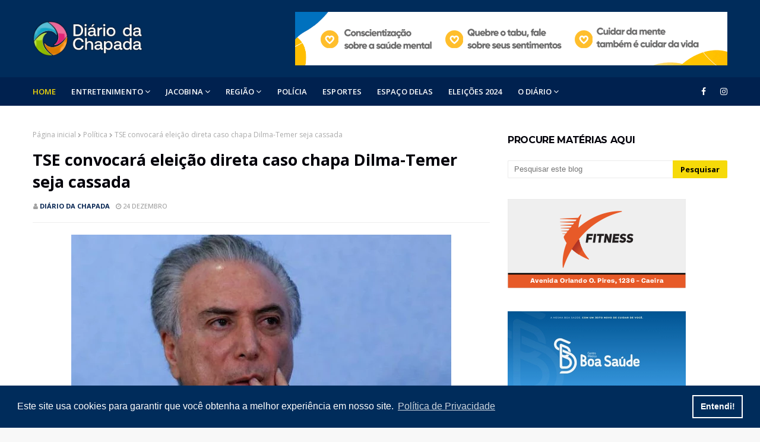

--- FILE ---
content_type: text/html; charset=utf-8
request_url: https://www.google.com/recaptcha/api2/aframe
body_size: 268
content:
<!DOCTYPE HTML><html><head><meta http-equiv="content-type" content="text/html; charset=UTF-8"></head><body><script nonce="TJTC_RXTYj2Lhs_AIm_K2g">/** Anti-fraud and anti-abuse applications only. See google.com/recaptcha */ try{var clients={'sodar':'https://pagead2.googlesyndication.com/pagead/sodar?'};window.addEventListener("message",function(a){try{if(a.source===window.parent){var b=JSON.parse(a.data);var c=clients[b['id']];if(c){var d=document.createElement('img');d.src=c+b['params']+'&rc='+(localStorage.getItem("rc::a")?sessionStorage.getItem("rc::b"):"");window.document.body.appendChild(d);sessionStorage.setItem("rc::e",parseInt(sessionStorage.getItem("rc::e")||0)+1);localStorage.setItem("rc::h",'1769406495430');}}}catch(b){}});window.parent.postMessage("_grecaptcha_ready", "*");}catch(b){}</script></body></html>

--- FILE ---
content_type: text/javascript; charset=UTF-8
request_url: https://www.diariodachapada.com.br/feeds/posts/default/-/Jacobina?alt=json-in-script&max-results=4&callback=jQuery112407550780327815207_1769406492667&_=1769406492668
body_size: 6760
content:
// API callback
jQuery112407550780327815207_1769406492667({"version":"1.0","encoding":"UTF-8","feed":{"xmlns":"http://www.w3.org/2005/Atom","xmlns$openSearch":"http://a9.com/-/spec/opensearchrss/1.0/","xmlns$blogger":"http://schemas.google.com/blogger/2008","xmlns$georss":"http://www.georss.org/georss","xmlns$gd":"http://schemas.google.com/g/2005","xmlns$thr":"http://purl.org/syndication/thread/1.0","id":{"$t":"tag:blogger.com,1999:blog-7235579811731309253"},"updated":{"$t":"2026-01-25T20:44:11.351-03:00"},"category":[{"term":"Jacobina"},{"term":"Polícia"},{"term":"Esportes"},{"term":"Política"},{"term":"Economia"},{"term":"Bahia"},{"term":"Brasil"},{"term":"Saúde"},{"term":"Holofote"},{"term":"Mundo"},{"term":"Educação"},{"term":"Famosos"},{"term":"Geral"},{"term":"Artigos"},{"term":"Região"},{"term":"Salvador"},{"term":"Pandemia"},{"term":"Justiça"},{"term":"Denúncias"},{"term":"Empreendedorismo"},{"term":"Eleições 2022"},{"term":"Carreira"},{"term":"E.C. Bahia"},{"term":"Sociais"},{"term":"Tecnologia"},{"term":"Bem-Estar"},{"term":"Colunas"},{"term":"Luto"},{"term":"Espaço Delas"},{"term":"Eventos"},{"term":"E.C. Vitória"},{"term":"Boa Ação"},{"term":"Agenda Cultural"},{"term":"Ataque Russo"},{"term":"Crônicas"},{"term":"Bizarro"},{"term":"Big Brother Brasil"},{"term":"Copa Do Mundo 2022"},{"term":"Pesquisa"},{"term":"Turismo"},{"term":"Caém"},{"term":"Operação Policial"},{"term":"Eleições 2024"},{"term":"Seleção Brasileira"},{"term":"Inusitado"},{"term":"Personalidades"},{"term":"Jogos Olímpicos"},{"term":"São Paulo"},{"term":"Cultura"},{"term":"Racismo"},{"term":"Segurança"},{"term":"Brasília"},{"term":"Direitos Humanos"},{"term":"Feira de Santana"},{"term":"Mirangaba"},{"term":"Rio de Janeiro"},{"term":"Tragédia"},{"term":"Capim Grosso"},{"term":"Copa Do Mundo Feminina"},{"term":"Distrito Federal"},{"term":"Senhor do Bonfim"},{"term":"Inclusão Social"},{"term":"Meio Ambiente"},{"term":"Nordeste"},{"term":"Umburanas"},{"term":"Cobertura de Eventos"},{"term":"Religião"},{"term":"Mega-sena"},{"term":"Miguel Calmon"},{"term":"Ouro Jacobinense"},{"term":"Guerras"},{"term":"Agricultura"},{"term":"BA-VI"},{"term":"Rainha Elizabeth II"},{"term":"Várzea Nova"},{"term":"Caldeirão Grande"},{"term":"Campo Formoso"},{"term":"EUA"},{"term":"Gaza"},{"term":"Homenagem"},{"term":"Piritiba"},{"term":"Acidente"},{"term":"Calor Extremo"},{"term":"Camaçari"},{"term":"Facções Criminosas"},{"term":"Ourolândia"},{"term":"Pindobaçu"},{"term":"Varíola dos Macacos"},{"term":"Várzea do Poço"},{"term":"Barreiras"},{"term":"Dengue"},{"term":"Governo do Estado"},{"term":"Lauro de Freitas"},{"term":"Mairi"},{"term":"Polícia Rodoviária"},{"term":"Quixabeira"},{"term":"Reinado"},{"term":"Violência Doméstica"},{"term":"Acidente VoePass"},{"term":"BR-324"},{"term":"Enem"},{"term":"Jequié"},{"term":"Luiz Inácio Lula da Silva"},{"term":"Minas Gerais"},{"term":"Morro Do Chapéu"},{"term":"Operação"},{"term":"STF"},{"term":"Traumas"},{"term":"Carnaval 2025"},{"term":"Cinema"},{"term":"Concursos"},{"term":"Dinheiro Esquecido"},{"term":"Empresas"},{"term":"Fauna"},{"term":"Irecê"},{"term":"Jacobina E.C."},{"term":"Jogos Paralímpicos"},{"term":"Paraíba"},{"term":"Rio Grande do Sul"},{"term":"Saúde-BA"},{"term":"Serrolândia"},{"term":"São José do Jacuípe"},{"term":"Tapiramutá"},{"term":"Violência"},{"term":"Agro"},{"term":"Antônio Gonçalves"},{"term":"Apagão"},{"term":"BR 324"},{"term":"Baianão B"},{"term":"Bolsonaro"},{"term":"Capela do Alto Alegre"},{"term":"Ciências"},{"term":"Clima"},{"term":"Contato"},{"term":"Copa Do Mundo 2030"},{"term":"Copa Do Mundo de 2022"},{"term":"Curiosidades"},{"term":"Eliminatórias"},{"term":"Entrevista"},{"term":"Flora"},{"term":"Formula 1"},{"term":"G20"},{"term":"Goiás"},{"term":"Gusttavo Lima"},{"term":"Humor"},{"term":"Ibama"},{"term":"Juazeiro"},{"term":"Literatura"},{"term":"Mineração"},{"term":"Moradia"},{"term":"Mpox"},{"term":"Natação"},{"term":"Neymar"},{"term":"PCC"},{"term":"PMBA"},{"term":"Pedofilia"},{"term":"Pix"},{"term":"Ponto de vista"},{"term":"Presidência"},{"term":"Rei Pelé"},{"term":"Segurança Pública"},{"term":"Seleção Brasileira Sub-20"},{"term":"Sequestro"},{"term":"Surfe"},{"term":"Trabalho Escravo"},{"term":"Tráfico"},{"term":"Unopar"},{"term":"Vídeos"},{"term":"Xenofobia"},{"term":"lapão"},{"term":"mega da virada"}],"title":{"type":"text","$t":"Diário da Chapada"},"subtitle":{"type":"html","$t":"www.diariodachapada.com.br"},"link":[{"rel":"http://schemas.google.com/g/2005#feed","type":"application/atom+xml","href":"https:\/\/www.diariodachapada.com.br\/feeds\/posts\/default"},{"rel":"self","type":"application/atom+xml","href":"https:\/\/www.blogger.com\/feeds\/7235579811731309253\/posts\/default\/-\/Jacobina?alt=json-in-script\u0026max-results=4"},{"rel":"alternate","type":"text/html","href":"https:\/\/www.diariodachapada.com.br\/search\/label\/Jacobina"},{"rel":"hub","href":"http://pubsubhubbub.appspot.com/"},{"rel":"next","type":"application/atom+xml","href":"https:\/\/www.blogger.com\/feeds\/7235579811731309253\/posts\/default\/-\/Jacobina\/-\/Jacobina?alt=json-in-script\u0026start-index=5\u0026max-results=4"}],"author":[{"name":{"$t":"Diário da Chapada"},"uri":{"$t":"http:\/\/www.blogger.com\/profile\/07341180246683310653"},"email":{"$t":"noreply@blogger.com"},"gd$image":{"rel":"http://schemas.google.com/g/2005#thumbnail","width":"32","height":"32","src":"\/\/blogger.googleusercontent.com\/img\/b\/R29vZ2xl\/AVvXsEhEdv9xwEuqQc6NtjgvsXz9yailPPX5zh8Fz9HSgMGcC0qxawWrQZClrN-e6nTBqKlGkCzLy9Z73LAhZH2e7j8OrDdr9U5GxMLQisEvEzpBF53E5_WLvdBcD-6NHzIREBM\/s113\/SIMBOLO.png"}}],"generator":{"version":"7.00","uri":"http://www.blogger.com","$t":"Blogger"},"openSearch$totalResults":{"$t":"1755"},"openSearch$startIndex":{"$t":"1"},"openSearch$itemsPerPage":{"$t":"4"},"entry":[{"id":{"$t":"tag:blogger.com,1999:blog-7235579811731309253.post-6497140712765218029"},"published":{"$t":"2026-01-23T19:24:00.003-03:00"},"updated":{"$t":"2026-01-23T19:24:46.122-03:00"},"category":[{"scheme":"http://www.blogger.com/atom/ns#","term":"Jacobina"}],"title":{"type":"text","$t":"Jacobina firma convênio federal para requalificação do Cruzeiro"},"content":{"type":"html","$t":"\u003Cdiv class=\"separator\" style=\"clear: both; text-align: center;\"\u003E\u003Ca href=\"https:\/\/blogger.googleusercontent.com\/img\/b\/R29vZ2xl\/AVvXsEiVhm7l7bQ3BmOacwha3W0y1jH0gXlfU4inJZ_0ZD3V4onCvF3-n1x2ZDQwXuym6VoRhkP9zddlEiRq8p5Ojy04fnYr4ESbnuYkqrFwfe3Rw9kunF9YJVaFNjI3zIWHSnkDUwMlU8AkIPEq8KtevyIRShdAY6b8w-0fG8NZtXE1A0wI-UN5WMWWrMIB-Yo\/s640\/1005739439.jpg\" imageanchor=\"1\" style=\"margin-left: 1em; margin-right: 1em;\"\u003E\u003Cimg border=\"0\" data-original-height=\"360\" data-original-width=\"640\" src=\"https:\/\/blogger.googleusercontent.com\/img\/b\/R29vZ2xl\/AVvXsEiVhm7l7bQ3BmOacwha3W0y1jH0gXlfU4inJZ_0ZD3V4onCvF3-n1x2ZDQwXuym6VoRhkP9zddlEiRq8p5Ojy04fnYr4ESbnuYkqrFwfe3Rw9kunF9YJVaFNjI3zIWHSnkDUwMlU8AkIPEq8KtevyIRShdAY6b8w-0fG8NZtXE1A0wI-UN5WMWWrMIB-Yo\/s16000\/1005739439.jpg\" \/\u003E\u003C\/a\u003E\u003C\/div\u003E\u003Cdiv style=\"text-align: justify;\"\u003E\u003Cbr \/\u003E\u003C\/div\u003E\u003Cdiv style=\"text-align: justify;\"\u003EA Prefeitura de Jacobina firmou contrato junto à União, por intermédio do Ministério das Cidades, com representação da Caixa Econômica Federal, para a requalificação do Cruzeiro, um dos principais pontos de referência urbana, histórica e turística do município.\u003C\/div\u003E\u003Cdiv style=\"text-align: justify;\"\u003E\u003Cbr \/\u003E\u003C\/div\u003E\u003Cdiv style=\"text-align: justify;\"\u003EO investimento total previsto é de R$ 1.454.241,00, com recursos assegurados no âmbito do programa federal Cidades Melhores, oriundos de emenda parlamentar do senador Angelo Coronel.\u003C\/div\u003E\u003Cdiv style=\"text-align: justify;\"\u003E\u003Cbr \/\u003E\u003C\/div\u003E\u003Cdiv style=\"text-align: justify;\"\u003EReconhecido como um dos cartões-postais de Jacobina, o Cruzeiro reúne elementos de memória, fé e identidade cultural, além de oferecer vista panorâmica da cidade, sendo tradicional ponto de visitação e contemplação.\u003C\/div\u003E\u003Cdiv style=\"text-align: justify;\"\u003E\u003Cbr \/\u003E\u003C\/div\u003E\u003Cdiv style=\"text-align: justify;\"\u003EA intervenção integra o Programa de Requalificação de Praças, estruturado pela gestão municipal e apresentado durante a FEBAN – Feira Baiana de Negócios, quando foram compartilhadas diretrizes voltadas à valorização dos espaços públicos e à melhoria da paisagem urbana do município.\u003C\/div\u003E\u003Cdiv style=\"text-align: justify;\"\u003E\u003Cbr \/\u003E\u003C\/div\u003E\u003Cdiv style=\"text-align: justify;\"\u003EA prefeita Valdice Castro destacou a importância simbólica, urbana e turística do Cruzeiro, ressaltando o compromisso da gestão com ações estruturantes e planejadas:\u003C\/div\u003E\u003Cdiv style=\"text-align: justify;\"\u003E\u003Cbr \/\u003E\u003C\/div\u003E\u003Cdiv style=\"text-align: justify;\"\u003E“O Cruzeiro é um lugar que representa Jacobina. Ele guarda história, fé e uma das vistas mais emblemáticas da nossa cidade. Requalificar esse espaço é fortalecer o turismo, valorizar nossa identidade e qualificar a experiência da população e dos visitantes”, afirmou.\u003C\/div\u003E\u003Cdiv style=\"text-align: justify;\"\u003E\u003Cbr \/\u003E\u003C\/div\u003E\u003Cdiv style=\"text-align: justify;\"\u003ECom a formalização do contrato, a Prefeitura de Jacobina dará seguimento aos trâmites técnicos e administrativos previstos para instrumentos de repasse, incluindo validações, ajustes e demais procedimentos necessários, assegurando que a execução da obra ocorra de forma regular, transparente e em conformidade com a legislação vigente.\u003C\/div\u003E\u003Cdiv style=\"text-align: justify;\"\u003E\u003Cbr \/\u003E\u003C\/div\u003E\u003Cdiv class=\"separator\" style=\"clear: both; text-align: center;\"\u003E\u003Ca href=\"https:\/\/blogger.googleusercontent.com\/img\/b\/R29vZ2xl\/AVvXsEijA1A6K7QateS6mrBAe7F6OeVxRPc-5786teK5d1G0bY7TgicLADSwfnPmyNEBAoBd0hHD3HaFUIpyHPzBBQukfAoCt2clBhKe-vmAW_dJ_doSsE9AX7Ri7fQ53-uxAkMAjnuN6XHCheu-nLLxCEgTqbK0Dwuabjt8lHKM0OQPhAJr16XlCHV5w5klqIE\/s640\/1005739441.jpg\" imageanchor=\"1\" style=\"margin-left: 1em; margin-right: 1em;\"\u003E\u003Cimg border=\"0\" data-original-height=\"640\" data-original-width=\"360\" src=\"https:\/\/blogger.googleusercontent.com\/img\/b\/R29vZ2xl\/AVvXsEijA1A6K7QateS6mrBAe7F6OeVxRPc-5786teK5d1G0bY7TgicLADSwfnPmyNEBAoBd0hHD3HaFUIpyHPzBBQukfAoCt2clBhKe-vmAW_dJ_doSsE9AX7Ri7fQ53-uxAkMAjnuN6XHCheu-nLLxCEgTqbK0Dwuabjt8lHKM0OQPhAJr16XlCHV5w5klqIE\/s16000\/1005739441.jpg\" \/\u003E\u003C\/a\u003E\u003C\/div\u003E\u003Cbr \/\u003E\u003Cdiv class=\"separator\" style=\"clear: both; text-align: center;\"\u003E\u003Ca href=\"https:\/\/blogger.googleusercontent.com\/img\/b\/R29vZ2xl\/AVvXsEjTh6GqWX6pfr4o-7c68G1mlQeqr_kFspMTqfDe8FcZ0wutHTbaf7AEGU8gHVJxD7Bh0UB9DrJJrykl1RSqQgtCqaD_Vs7FiNYVIJPX570u9R6LGIx0kDm389-jHwd4l2J8dTTpmq5GUyXIUMxKeY81i0XqiQCFQprvTSS9Grr3cUN6KbTtFdYMN95EvnY\/s640\/1005739440.jpg\" imageanchor=\"1\" style=\"margin-left: 1em; margin-right: 1em;\"\u003E\u003Cimg border=\"0\" data-original-height=\"360\" data-original-width=\"640\" src=\"https:\/\/blogger.googleusercontent.com\/img\/b\/R29vZ2xl\/AVvXsEjTh6GqWX6pfr4o-7c68G1mlQeqr_kFspMTqfDe8FcZ0wutHTbaf7AEGU8gHVJxD7Bh0UB9DrJJrykl1RSqQgtCqaD_Vs7FiNYVIJPX570u9R6LGIx0kDm389-jHwd4l2J8dTTpmq5GUyXIUMxKeY81i0XqiQCFQprvTSS9Grr3cUN6KbTtFdYMN95EvnY\/s16000\/1005739440.jpg\" \/\u003E\u003C\/a\u003E\u003C\/div\u003E\u003Cbr \/\u003E\u003Cdiv style=\"text-align: justify;\"\u003E\u003Cbr \/\u003E\u003C\/div\u003E"},"link":[{"rel":"replies","type":"application/atom+xml","href":"https:\/\/www.diariodachapada.com.br\/feeds\/6497140712765218029\/comments\/default","title":"Postar comentários"},{"rel":"replies","type":"text/html","href":"https:\/\/www.diariodachapada.com.br\/2026\/01\/jacobina-firma-convenio-federal-para.html#comment-form","title":"0 Comentários"},{"rel":"edit","type":"application/atom+xml","href":"https:\/\/www.blogger.com\/feeds\/7235579811731309253\/posts\/default\/6497140712765218029"},{"rel":"self","type":"application/atom+xml","href":"https:\/\/www.blogger.com\/feeds\/7235579811731309253\/posts\/default\/6497140712765218029"},{"rel":"alternate","type":"text/html","href":"https:\/\/www.diariodachapada.com.br\/2026\/01\/jacobina-firma-convenio-federal-para.html","title":"Jacobina firma convênio federal para requalificação do Cruzeiro"}],"author":[{"name":{"$t":"Diário da Chapada"},"uri":{"$t":"http:\/\/www.blogger.com\/profile\/07341180246683310653"},"email":{"$t":"noreply@blogger.com"},"gd$image":{"rel":"http://schemas.google.com/g/2005#thumbnail","width":"32","height":"32","src":"\/\/blogger.googleusercontent.com\/img\/b\/R29vZ2xl\/AVvXsEhEdv9xwEuqQc6NtjgvsXz9yailPPX5zh8Fz9HSgMGcC0qxawWrQZClrN-e6nTBqKlGkCzLy9Z73LAhZH2e7j8OrDdr9U5GxMLQisEvEzpBF53E5_WLvdBcD-6NHzIREBM\/s113\/SIMBOLO.png"}}],"media$thumbnail":{"xmlns$media":"http://search.yahoo.com/mrss/","url":"https:\/\/blogger.googleusercontent.com\/img\/b\/R29vZ2xl\/AVvXsEiVhm7l7bQ3BmOacwha3W0y1jH0gXlfU4inJZ_0ZD3V4onCvF3-n1x2ZDQwXuym6VoRhkP9zddlEiRq8p5Ojy04fnYr4ESbnuYkqrFwfe3Rw9kunF9YJVaFNjI3zIWHSnkDUwMlU8AkIPEq8KtevyIRShdAY6b8w-0fG8NZtXE1A0wI-UN5WMWWrMIB-Yo\/s72-c\/1005739439.jpg","height":"72","width":"72"},"thr$total":{"$t":"0"}},{"id":{"$t":"tag:blogger.com,1999:blog-7235579811731309253.post-9178582477299533126"},"published":{"$t":"2026-01-19T20:51:00.000-03:00"},"updated":{"$t":"2026-01-19T20:51:00.181-03:00"},"category":[{"scheme":"http://www.blogger.com/atom/ns#","term":"Jacobina"}],"title":{"type":"text","$t":"Estudo revela que 10% da população de Jacobina está exposta a riscos geológicos"},"content":{"type":"html","$t":"\u003Cdiv style=\"text-align: justify;\"\u003E\u003Cdiv class=\"separator\" style=\"clear: both; text-align: center;\"\u003E\u003Ca href=\"https:\/\/blogger.googleusercontent.com\/img\/b\/R29vZ2xl\/AVvXsEhPKAvg1UpQnfFug020RgZCNXHQS0gdTiidFe1s7mZc-6zHhbW-rOf_2KgTQQ-ihC_Ft43LgvUz4FYi3E07Bg7hrgpVuFE4ZVYgHB6NMd4YfZ9irX5H8mL-lBC2uFmKyw1GneYvMW5wmOT8EMUSTgZRHFfc7GoSzAPm-UVHmmh6tn56RSnxiHYuMqtQh-A\/s1000\/bairro%20do%20leader.jpg\" imageanchor=\"1\" style=\"margin-left: 1em; margin-right: 1em;\"\u003E\u003Cimg border=\"0\" data-original-height=\"700\" data-original-width=\"1000\" src=\"https:\/\/blogger.googleusercontent.com\/img\/b\/R29vZ2xl\/AVvXsEhPKAvg1UpQnfFug020RgZCNXHQS0gdTiidFe1s7mZc-6zHhbW-rOf_2KgTQQ-ihC_Ft43LgvUz4FYi3E07Bg7hrgpVuFE4ZVYgHB6NMd4YfZ9irX5H8mL-lBC2uFmKyw1GneYvMW5wmOT8EMUSTgZRHFfc7GoSzAPm-UVHmmh6tn56RSnxiHYuMqtQh-A\/s16000\/bairro%20do%20leader.jpg\" \/\u003E\u003C\/a\u003E\u003C\/div\u003E\u003Cbr \/\u003EMais de 9,3 mil pessoas vivem atualmente em áreas de risco geológico em Jacobina, no Piemonte da Chapada Diamantina. O dado consta em mapeamento recente do Serviço Geológico do Brasil (SGB), que aponta um aumento de cerca de 15% em relação ao primeiro levantamento realizado no município, em 2014. Segundo o estudo, aproximadamente 10% da população local — estimada em 82,6 mil habitantes pelo IBGE — está exposta a riscos classificados como alto e muito alto, relacionados a quedas de blocos, deslizamentos de terra e inundações.\u003C\/div\u003E\u003Cdiv style=\"text-align: justify;\"\u003E\u003Cbr \/\u003E\u003C\/div\u003E\u003Cdiv style=\"text-align: justify;\"\u003EO levantamento identificou 20 áreas de risco no município, sendo 15 de risco alto e cinco de risco muito alto. A maior concentração de moradores em situação de vulnerabilidade está às margens do rio Itapecuruzinho, onde vivem cerca de 2,7 mil pessoas. No centro da cidade, nas proximidades do rio Itapecuru Mirim, mais de 1,9 mil habitantes residem em áreas suscetíveis a processos geológicos. Também foram mapeados riscos nos bairros Bananeira, Leader, Grotinha, Alto do Santo Antônio, Serrinha, Peru, Cocho de Fora, Mundo Novo e nas margens do rio Catuaba.\u003C\/div\u003E\u003Cdiv style=\"text-align: justify;\"\u003E\u003Cbr \/\u003E\u003C\/div\u003E\u003Cdiv style=\"text-align: justify;\"\u003EEmbora o número de áreas de risco em Jacobina tenha diminuído de 22 para 20 desde 2014 — em razão da atenuação do grau de risco em alguns pontos e da mudança na metodologia aplicada —, o total de pessoas vivendo nessas áreas aumentou. Diante desse cenário, o SGB ressalta a importância da revisão contínua do mapeamento e da adoção de políticas de ordenamento territorial voltadas à prevenção de desastres, com ênfase em fiscalização, conscientização da população e direcionamento de investimentos públicos para reduzir vulnerabilidades e ampliar a segurança urbana.\u003C\/div\u003E\u003Cdiv style=\"text-align: justify;\"\u003E\u003Cbr \/\u003E\u003C\/div\u003E\u003Cdiv style=\"text-align: justify;\"\u003EFonte: Jacobina 24 Horas\u003C\/div\u003E"},"link":[{"rel":"replies","type":"application/atom+xml","href":"https:\/\/www.diariodachapada.com.br\/feeds\/9178582477299533126\/comments\/default","title":"Postar comentários"},{"rel":"replies","type":"text/html","href":"https:\/\/www.diariodachapada.com.br\/2026\/01\/estudo-revela-que-10-da-populacao-de.html#comment-form","title":"0 Comentários"},{"rel":"edit","type":"application/atom+xml","href":"https:\/\/www.blogger.com\/feeds\/7235579811731309253\/posts\/default\/9178582477299533126"},{"rel":"self","type":"application/atom+xml","href":"https:\/\/www.blogger.com\/feeds\/7235579811731309253\/posts\/default\/9178582477299533126"},{"rel":"alternate","type":"text/html","href":"https:\/\/www.diariodachapada.com.br\/2026\/01\/estudo-revela-que-10-da-populacao-de.html","title":"Estudo revela que 10% da população de Jacobina está exposta a riscos geológicos"}],"author":[{"name":{"$t":"Diário da Chapada"},"uri":{"$t":"http:\/\/www.blogger.com\/profile\/07341180246683310653"},"email":{"$t":"noreply@blogger.com"},"gd$image":{"rel":"http://schemas.google.com/g/2005#thumbnail","width":"32","height":"32","src":"\/\/blogger.googleusercontent.com\/img\/b\/R29vZ2xl\/AVvXsEhEdv9xwEuqQc6NtjgvsXz9yailPPX5zh8Fz9HSgMGcC0qxawWrQZClrN-e6nTBqKlGkCzLy9Z73LAhZH2e7j8OrDdr9U5GxMLQisEvEzpBF53E5_WLvdBcD-6NHzIREBM\/s113\/SIMBOLO.png"}}],"media$thumbnail":{"xmlns$media":"http://search.yahoo.com/mrss/","url":"https:\/\/blogger.googleusercontent.com\/img\/b\/R29vZ2xl\/AVvXsEhPKAvg1UpQnfFug020RgZCNXHQS0gdTiidFe1s7mZc-6zHhbW-rOf_2KgTQQ-ihC_Ft43LgvUz4FYi3E07Bg7hrgpVuFE4ZVYgHB6NMd4YfZ9irX5H8mL-lBC2uFmKyw1GneYvMW5wmOT8EMUSTgZRHFfc7GoSzAPm-UVHmmh6tn56RSnxiHYuMqtQh-A\/s72-c\/bairro%20do%20leader.jpg","height":"72","width":"72"},"thr$total":{"$t":"0"}},{"id":{"$t":"tag:blogger.com,1999:blog-7235579811731309253.post-3207307649152608813"},"published":{"$t":"2026-01-08T18:10:00.002-03:00"},"updated":{"$t":"2026-01-08T18:10:05.846-03:00"},"category":[{"scheme":"http://www.blogger.com/atom/ns#","term":"Jacobina"}],"title":{"type":"text","$t":"Jacobina: Defesa Civil interdita escola após vistoria "},"content":{"type":"html","$t":"\u003Cdiv style=\"text-align: justify;\"\u003E\u003Cdiv class=\"separator\" style=\"clear: both; text-align: center;\"\u003E\u003Ca href=\"https:\/\/blogger.googleusercontent.com\/img\/b\/R29vZ2xl\/AVvXsEirIgDDrnJLXC0YZZ4AcwS6S0GXJKSpb2gco6GKsFv-2RusmYvGludSMIqdqttGsap83eCqr7ibsWkGT71bb644uOuQLm9Ipd4mYnK0pSgk1ylw12JhFPLZR0_5mkfyU8UEsj5XW0SWHTsW_rGvT0kgJI91144rS-Nt-Y2ox9aEvn2zDXxfc2fy_-h3PvY\/s1041\/IMG_6238.jpeg\" imageanchor=\"1\" style=\"margin-left: 1em; margin-right: 1em;\"\u003E\u003Cimg border=\"0\" data-original-height=\"746\" data-original-width=\"1041\" src=\"https:\/\/blogger.googleusercontent.com\/img\/b\/R29vZ2xl\/AVvXsEirIgDDrnJLXC0YZZ4AcwS6S0GXJKSpb2gco6GKsFv-2RusmYvGludSMIqdqttGsap83eCqr7ibsWkGT71bb644uOuQLm9Ipd4mYnK0pSgk1ylw12JhFPLZR0_5mkfyU8UEsj5XW0SWHTsW_rGvT0kgJI91144rS-Nt-Y2ox9aEvn2zDXxfc2fy_-h3PvY\/s16000\/IMG_6238.jpeg\" \/\u003E\u003C\/a\u003E\u003C\/div\u003E\u003Cbr \/\u003ENOTA OFICIAL - A Prefeitura de Jacobina, através da Secretaria de Educação e Cultura informa que, após vistoria técnica realizada pela Defesa Civil Municipal, foi constatado que o prédio onde funcionava a Escola Cecília Meneses, no bairro Ladeira Vermelha, não apresenta condições estruturais adequadas para o funcionamento de uma unidade de ensino.\u003C\/div\u003E\u003Cdiv style=\"text-align: justify;\"\u003E\u003Cbr \/\u003E\u003C\/div\u003E\u003Cdiv style=\"text-align: justify;\"\u003ECom base no laudo técnico emitido pelo órgão competente, foi determinada a descontinuidade das atividades escolares no referido imóvel, decisão adotada de forma responsável e preventiva, com o objetivo exclusivo de preservar a integridade física de alunos, professores, servidores e da comunidade escolar.\u003C\/div\u003E\u003Cdiv style=\"text-align: justify;\"\u003E\u003Cbr \/\u003E\u003C\/div\u003E\u003Cdiv style=\"text-align: justify;\"\u003EA Secretaria Municipal de Educação já adotou as providências necessárias para realocar os estudantes para a unidade escolar mais próxima, garantindo a continuidade do atendimento educacional, sem prejuízo pedagógico.\u003C\/div\u003E\u003Cdiv style=\"text-align: justify;\"\u003E\u003Cbr \/\u003E\u003C\/div\u003E\u003Cdiv style=\"text-align: justify;\"\u003EA Prefeitura de Jacobina reafirma que decisões baseadas em critérios técnicos, legais e de responsabilidade são inegociáveis, especialmente quando envolvem a segurança de crianças e profissionais da educação.\u003C\/div\u003E"},"link":[{"rel":"replies","type":"application/atom+xml","href":"https:\/\/www.diariodachapada.com.br\/feeds\/3207307649152608813\/comments\/default","title":"Postar comentários"},{"rel":"replies","type":"text/html","href":"https:\/\/www.diariodachapada.com.br\/2026\/01\/jacobina-defesa-civil-interdita-escola.html#comment-form","title":"0 Comentários"},{"rel":"edit","type":"application/atom+xml","href":"https:\/\/www.blogger.com\/feeds\/7235579811731309253\/posts\/default\/3207307649152608813"},{"rel":"self","type":"application/atom+xml","href":"https:\/\/www.blogger.com\/feeds\/7235579811731309253\/posts\/default\/3207307649152608813"},{"rel":"alternate","type":"text/html","href":"https:\/\/www.diariodachapada.com.br\/2026\/01\/jacobina-defesa-civil-interdita-escola.html","title":"Jacobina: Defesa Civil interdita escola após vistoria "}],"author":[{"name":{"$t":"Diário da Chapada"},"uri":{"$t":"http:\/\/www.blogger.com\/profile\/07341180246683310653"},"email":{"$t":"noreply@blogger.com"},"gd$image":{"rel":"http://schemas.google.com/g/2005#thumbnail","width":"32","height":"32","src":"\/\/blogger.googleusercontent.com\/img\/b\/R29vZ2xl\/AVvXsEhEdv9xwEuqQc6NtjgvsXz9yailPPX5zh8Fz9HSgMGcC0qxawWrQZClrN-e6nTBqKlGkCzLy9Z73LAhZH2e7j8OrDdr9U5GxMLQisEvEzpBF53E5_WLvdBcD-6NHzIREBM\/s113\/SIMBOLO.png"}}],"media$thumbnail":{"xmlns$media":"http://search.yahoo.com/mrss/","url":"https:\/\/blogger.googleusercontent.com\/img\/b\/R29vZ2xl\/AVvXsEirIgDDrnJLXC0YZZ4AcwS6S0GXJKSpb2gco6GKsFv-2RusmYvGludSMIqdqttGsap83eCqr7ibsWkGT71bb644uOuQLm9Ipd4mYnK0pSgk1ylw12JhFPLZR0_5mkfyU8UEsj5XW0SWHTsW_rGvT0kgJI91144rS-Nt-Y2ox9aEvn2zDXxfc2fy_-h3PvY\/s72-c\/IMG_6238.jpeg","height":"72","width":"72"},"thr$total":{"$t":"0"}},{"id":{"$t":"tag:blogger.com,1999:blog-7235579811731309253.post-2139931696008326588"},"published":{"$t":"2026-01-06T18:18:00.003-03:00"},"updated":{"$t":"2026-01-06T18:18:45.984-03:00"},"category":[{"scheme":"http://www.blogger.com/atom/ns#","term":"Jacobina"}],"title":{"type":"text","$t":"Problemas com energia continuam após as chuvas em Jacobina"},"content":{"type":"html","$t":"\u003Cdiv style=\"text-align: justify;\"\u003E\u003Cdiv class=\"separator\" style=\"clear: both; text-align: center;\"\u003E\u003Ca href=\"https:\/\/blogger.googleusercontent.com\/img\/b\/R29vZ2xl\/AVvXsEiwCo6ia-2YfrUMnR9xUZSALjLt0xrEtQgbvB1j6DLofSjoJvsg_LYKrlbNOW0Iph7X_hHK5qGm41dQpyH0rIMhUnqd-kSmvgR6mWXrxi1KmB-4fspa686iK6xm55SVliJ24DNNdyjcMTgxjWH__qb0ME9WpnX8Zpx837cUeFSMzqLJslPJEzyYvgtTWZI\/s1000\/Design%20sem%20nome.png\" imageanchor=\"1\" style=\"margin-left: 1em; margin-right: 1em;\"\u003E\u003Cimg border=\"0\" data-original-height=\"750\" data-original-width=\"1000\" src=\"https:\/\/blogger.googleusercontent.com\/img\/b\/R29vZ2xl\/AVvXsEiwCo6ia-2YfrUMnR9xUZSALjLt0xrEtQgbvB1j6DLofSjoJvsg_LYKrlbNOW0Iph7X_hHK5qGm41dQpyH0rIMhUnqd-kSmvgR6mWXrxi1KmB-4fspa686iK6xm55SVliJ24DNNdyjcMTgxjWH__qb0ME9WpnX8Zpx837cUeFSMzqLJslPJEzyYvgtTWZI\/s16000\/Design%20sem%20nome.png\" \/\u003E\u003C\/a\u003E\u003C\/div\u003E\u003Cbr \/\u003EAlgumas comunidades de Jacobina ainda sofrem com problemas de energia elétrica, após os ventos fortes que atingiram a cidade na tarde do último sábado, 03 de janeiro de 2026.\u003C\/div\u003E\u003Cdiv style=\"text-align: justify;\"\u003E\u003Cbr \/\u003E\u003C\/div\u003E\u003Cdiv style=\"text-align: justify;\"\u003ENa comunidade de Barro Branco, moradores do Residencial Anita Mesquita relataram que diversas queixas já foram registradas na Coelba - Neoenergia, porém sem sucesso. “Estamos com idosos acamados, perdemos diversos alimentos, e, sem contar com o enorme calor que não aguentamos mais. Abrimos diversas ocorrências, buscamos a imprensa e mesmo assim eles continuam sem nos atender” relatou uma moradora.\u003C\/div\u003E\u003Cdiv style=\"text-align: justify;\"\u003E\u003Cbr \/\u003E\u003C\/div\u003E\u003Cdiv style=\"text-align: justify;\"\u003ETambém no bairro do Leader, moradores da comunidade de Areia Branca estão sem energia elétrica desde o sábado e há relatos de outros bairros que estão com instabilidades na rede com registros de diversas interrupções.\u003C\/div\u003E\u003Cdiv style=\"text-align: justify;\"\u003E\u003Cbr \/\u003E\u003C\/div\u003E\u003Cdiv style=\"text-align: justify;\"\u003EComo foi mostrado pelo Diário da Chapada, uma forte chuva e ventanias deixaram diversos prejuízos materiais em Jacobina e profissionais da Prefeitura Municipal seguem trabalhando para reorganizar algumas ruas.\u003C\/div\u003E\u003Cdiv style=\"text-align: justify;\"\u003E\u003Cbr \/\u003E\u003C\/div\u003E\u003Cdiv style=\"text-align: justify;\"\u003EPor @igorfagner \/ Diário da Chapada #jacobina\u003C\/div\u003E"},"link":[{"rel":"replies","type":"application/atom+xml","href":"https:\/\/www.diariodachapada.com.br\/feeds\/2139931696008326588\/comments\/default","title":"Postar comentários"},{"rel":"replies","type":"text/html","href":"https:\/\/www.diariodachapada.com.br\/2026\/01\/problemas-com-energia-continuam-apos-as.html#comment-form","title":"0 Comentários"},{"rel":"edit","type":"application/atom+xml","href":"https:\/\/www.blogger.com\/feeds\/7235579811731309253\/posts\/default\/2139931696008326588"},{"rel":"self","type":"application/atom+xml","href":"https:\/\/www.blogger.com\/feeds\/7235579811731309253\/posts\/default\/2139931696008326588"},{"rel":"alternate","type":"text/html","href":"https:\/\/www.diariodachapada.com.br\/2026\/01\/problemas-com-energia-continuam-apos-as.html","title":"Problemas com energia continuam após as chuvas em Jacobina"}],"author":[{"name":{"$t":"Diário da Chapada"},"uri":{"$t":"http:\/\/www.blogger.com\/profile\/07341180246683310653"},"email":{"$t":"noreply@blogger.com"},"gd$image":{"rel":"http://schemas.google.com/g/2005#thumbnail","width":"32","height":"32","src":"\/\/blogger.googleusercontent.com\/img\/b\/R29vZ2xl\/AVvXsEhEdv9xwEuqQc6NtjgvsXz9yailPPX5zh8Fz9HSgMGcC0qxawWrQZClrN-e6nTBqKlGkCzLy9Z73LAhZH2e7j8OrDdr9U5GxMLQisEvEzpBF53E5_WLvdBcD-6NHzIREBM\/s113\/SIMBOLO.png"}}],"media$thumbnail":{"xmlns$media":"http://search.yahoo.com/mrss/","url":"https:\/\/blogger.googleusercontent.com\/img\/b\/R29vZ2xl\/AVvXsEiwCo6ia-2YfrUMnR9xUZSALjLt0xrEtQgbvB1j6DLofSjoJvsg_LYKrlbNOW0Iph7X_hHK5qGm41dQpyH0rIMhUnqd-kSmvgR6mWXrxi1KmB-4fspa686iK6xm55SVliJ24DNNdyjcMTgxjWH__qb0ME9WpnX8Zpx837cUeFSMzqLJslPJEzyYvgtTWZI\/s72-c\/Design%20sem%20nome.png","height":"72","width":"72"},"thr$total":{"$t":"0"}}]}});